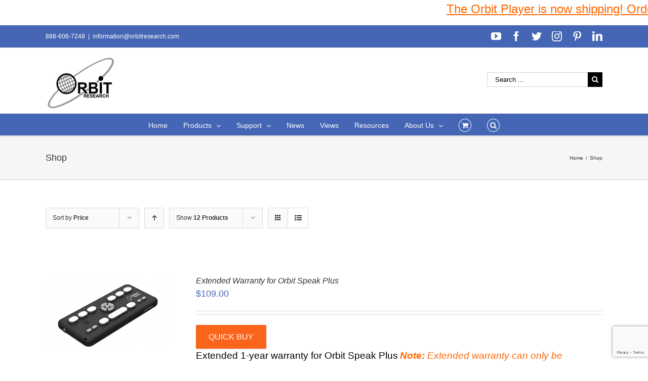

--- FILE ---
content_type: text/html; charset=utf-8
request_url: https://www.google.com/recaptcha/api2/anchor?ar=1&k=6LeyUPMgAAAAAOBv2pONvNqmaM9hykWxByevMxyZ&co=aHR0cHM6Ly93d3cub3JiaXRyZXNlYXJjaC5jb206NDQz&hl=en&v=7gg7H51Q-naNfhmCP3_R47ho&size=invisible&anchor-ms=20000&execute-ms=30000&cb=t2q7wffxmeae
body_size: 48177
content:
<!DOCTYPE HTML><html dir="ltr" lang="en"><head><meta http-equiv="Content-Type" content="text/html; charset=UTF-8">
<meta http-equiv="X-UA-Compatible" content="IE=edge">
<title>reCAPTCHA</title>
<style type="text/css">
/* cyrillic-ext */
@font-face {
  font-family: 'Roboto';
  font-style: normal;
  font-weight: 400;
  font-stretch: 100%;
  src: url(//fonts.gstatic.com/s/roboto/v48/KFO7CnqEu92Fr1ME7kSn66aGLdTylUAMa3GUBHMdazTgWw.woff2) format('woff2');
  unicode-range: U+0460-052F, U+1C80-1C8A, U+20B4, U+2DE0-2DFF, U+A640-A69F, U+FE2E-FE2F;
}
/* cyrillic */
@font-face {
  font-family: 'Roboto';
  font-style: normal;
  font-weight: 400;
  font-stretch: 100%;
  src: url(//fonts.gstatic.com/s/roboto/v48/KFO7CnqEu92Fr1ME7kSn66aGLdTylUAMa3iUBHMdazTgWw.woff2) format('woff2');
  unicode-range: U+0301, U+0400-045F, U+0490-0491, U+04B0-04B1, U+2116;
}
/* greek-ext */
@font-face {
  font-family: 'Roboto';
  font-style: normal;
  font-weight: 400;
  font-stretch: 100%;
  src: url(//fonts.gstatic.com/s/roboto/v48/KFO7CnqEu92Fr1ME7kSn66aGLdTylUAMa3CUBHMdazTgWw.woff2) format('woff2');
  unicode-range: U+1F00-1FFF;
}
/* greek */
@font-face {
  font-family: 'Roboto';
  font-style: normal;
  font-weight: 400;
  font-stretch: 100%;
  src: url(//fonts.gstatic.com/s/roboto/v48/KFO7CnqEu92Fr1ME7kSn66aGLdTylUAMa3-UBHMdazTgWw.woff2) format('woff2');
  unicode-range: U+0370-0377, U+037A-037F, U+0384-038A, U+038C, U+038E-03A1, U+03A3-03FF;
}
/* math */
@font-face {
  font-family: 'Roboto';
  font-style: normal;
  font-weight: 400;
  font-stretch: 100%;
  src: url(//fonts.gstatic.com/s/roboto/v48/KFO7CnqEu92Fr1ME7kSn66aGLdTylUAMawCUBHMdazTgWw.woff2) format('woff2');
  unicode-range: U+0302-0303, U+0305, U+0307-0308, U+0310, U+0312, U+0315, U+031A, U+0326-0327, U+032C, U+032F-0330, U+0332-0333, U+0338, U+033A, U+0346, U+034D, U+0391-03A1, U+03A3-03A9, U+03B1-03C9, U+03D1, U+03D5-03D6, U+03F0-03F1, U+03F4-03F5, U+2016-2017, U+2034-2038, U+203C, U+2040, U+2043, U+2047, U+2050, U+2057, U+205F, U+2070-2071, U+2074-208E, U+2090-209C, U+20D0-20DC, U+20E1, U+20E5-20EF, U+2100-2112, U+2114-2115, U+2117-2121, U+2123-214F, U+2190, U+2192, U+2194-21AE, U+21B0-21E5, U+21F1-21F2, U+21F4-2211, U+2213-2214, U+2216-22FF, U+2308-230B, U+2310, U+2319, U+231C-2321, U+2336-237A, U+237C, U+2395, U+239B-23B7, U+23D0, U+23DC-23E1, U+2474-2475, U+25AF, U+25B3, U+25B7, U+25BD, U+25C1, U+25CA, U+25CC, U+25FB, U+266D-266F, U+27C0-27FF, U+2900-2AFF, U+2B0E-2B11, U+2B30-2B4C, U+2BFE, U+3030, U+FF5B, U+FF5D, U+1D400-1D7FF, U+1EE00-1EEFF;
}
/* symbols */
@font-face {
  font-family: 'Roboto';
  font-style: normal;
  font-weight: 400;
  font-stretch: 100%;
  src: url(//fonts.gstatic.com/s/roboto/v48/KFO7CnqEu92Fr1ME7kSn66aGLdTylUAMaxKUBHMdazTgWw.woff2) format('woff2');
  unicode-range: U+0001-000C, U+000E-001F, U+007F-009F, U+20DD-20E0, U+20E2-20E4, U+2150-218F, U+2190, U+2192, U+2194-2199, U+21AF, U+21E6-21F0, U+21F3, U+2218-2219, U+2299, U+22C4-22C6, U+2300-243F, U+2440-244A, U+2460-24FF, U+25A0-27BF, U+2800-28FF, U+2921-2922, U+2981, U+29BF, U+29EB, U+2B00-2BFF, U+4DC0-4DFF, U+FFF9-FFFB, U+10140-1018E, U+10190-1019C, U+101A0, U+101D0-101FD, U+102E0-102FB, U+10E60-10E7E, U+1D2C0-1D2D3, U+1D2E0-1D37F, U+1F000-1F0FF, U+1F100-1F1AD, U+1F1E6-1F1FF, U+1F30D-1F30F, U+1F315, U+1F31C, U+1F31E, U+1F320-1F32C, U+1F336, U+1F378, U+1F37D, U+1F382, U+1F393-1F39F, U+1F3A7-1F3A8, U+1F3AC-1F3AF, U+1F3C2, U+1F3C4-1F3C6, U+1F3CA-1F3CE, U+1F3D4-1F3E0, U+1F3ED, U+1F3F1-1F3F3, U+1F3F5-1F3F7, U+1F408, U+1F415, U+1F41F, U+1F426, U+1F43F, U+1F441-1F442, U+1F444, U+1F446-1F449, U+1F44C-1F44E, U+1F453, U+1F46A, U+1F47D, U+1F4A3, U+1F4B0, U+1F4B3, U+1F4B9, U+1F4BB, U+1F4BF, U+1F4C8-1F4CB, U+1F4D6, U+1F4DA, U+1F4DF, U+1F4E3-1F4E6, U+1F4EA-1F4ED, U+1F4F7, U+1F4F9-1F4FB, U+1F4FD-1F4FE, U+1F503, U+1F507-1F50B, U+1F50D, U+1F512-1F513, U+1F53E-1F54A, U+1F54F-1F5FA, U+1F610, U+1F650-1F67F, U+1F687, U+1F68D, U+1F691, U+1F694, U+1F698, U+1F6AD, U+1F6B2, U+1F6B9-1F6BA, U+1F6BC, U+1F6C6-1F6CF, U+1F6D3-1F6D7, U+1F6E0-1F6EA, U+1F6F0-1F6F3, U+1F6F7-1F6FC, U+1F700-1F7FF, U+1F800-1F80B, U+1F810-1F847, U+1F850-1F859, U+1F860-1F887, U+1F890-1F8AD, U+1F8B0-1F8BB, U+1F8C0-1F8C1, U+1F900-1F90B, U+1F93B, U+1F946, U+1F984, U+1F996, U+1F9E9, U+1FA00-1FA6F, U+1FA70-1FA7C, U+1FA80-1FA89, U+1FA8F-1FAC6, U+1FACE-1FADC, U+1FADF-1FAE9, U+1FAF0-1FAF8, U+1FB00-1FBFF;
}
/* vietnamese */
@font-face {
  font-family: 'Roboto';
  font-style: normal;
  font-weight: 400;
  font-stretch: 100%;
  src: url(//fonts.gstatic.com/s/roboto/v48/KFO7CnqEu92Fr1ME7kSn66aGLdTylUAMa3OUBHMdazTgWw.woff2) format('woff2');
  unicode-range: U+0102-0103, U+0110-0111, U+0128-0129, U+0168-0169, U+01A0-01A1, U+01AF-01B0, U+0300-0301, U+0303-0304, U+0308-0309, U+0323, U+0329, U+1EA0-1EF9, U+20AB;
}
/* latin-ext */
@font-face {
  font-family: 'Roboto';
  font-style: normal;
  font-weight: 400;
  font-stretch: 100%;
  src: url(//fonts.gstatic.com/s/roboto/v48/KFO7CnqEu92Fr1ME7kSn66aGLdTylUAMa3KUBHMdazTgWw.woff2) format('woff2');
  unicode-range: U+0100-02BA, U+02BD-02C5, U+02C7-02CC, U+02CE-02D7, U+02DD-02FF, U+0304, U+0308, U+0329, U+1D00-1DBF, U+1E00-1E9F, U+1EF2-1EFF, U+2020, U+20A0-20AB, U+20AD-20C0, U+2113, U+2C60-2C7F, U+A720-A7FF;
}
/* latin */
@font-face {
  font-family: 'Roboto';
  font-style: normal;
  font-weight: 400;
  font-stretch: 100%;
  src: url(//fonts.gstatic.com/s/roboto/v48/KFO7CnqEu92Fr1ME7kSn66aGLdTylUAMa3yUBHMdazQ.woff2) format('woff2');
  unicode-range: U+0000-00FF, U+0131, U+0152-0153, U+02BB-02BC, U+02C6, U+02DA, U+02DC, U+0304, U+0308, U+0329, U+2000-206F, U+20AC, U+2122, U+2191, U+2193, U+2212, U+2215, U+FEFF, U+FFFD;
}
/* cyrillic-ext */
@font-face {
  font-family: 'Roboto';
  font-style: normal;
  font-weight: 500;
  font-stretch: 100%;
  src: url(//fonts.gstatic.com/s/roboto/v48/KFO7CnqEu92Fr1ME7kSn66aGLdTylUAMa3GUBHMdazTgWw.woff2) format('woff2');
  unicode-range: U+0460-052F, U+1C80-1C8A, U+20B4, U+2DE0-2DFF, U+A640-A69F, U+FE2E-FE2F;
}
/* cyrillic */
@font-face {
  font-family: 'Roboto';
  font-style: normal;
  font-weight: 500;
  font-stretch: 100%;
  src: url(//fonts.gstatic.com/s/roboto/v48/KFO7CnqEu92Fr1ME7kSn66aGLdTylUAMa3iUBHMdazTgWw.woff2) format('woff2');
  unicode-range: U+0301, U+0400-045F, U+0490-0491, U+04B0-04B1, U+2116;
}
/* greek-ext */
@font-face {
  font-family: 'Roboto';
  font-style: normal;
  font-weight: 500;
  font-stretch: 100%;
  src: url(//fonts.gstatic.com/s/roboto/v48/KFO7CnqEu92Fr1ME7kSn66aGLdTylUAMa3CUBHMdazTgWw.woff2) format('woff2');
  unicode-range: U+1F00-1FFF;
}
/* greek */
@font-face {
  font-family: 'Roboto';
  font-style: normal;
  font-weight: 500;
  font-stretch: 100%;
  src: url(//fonts.gstatic.com/s/roboto/v48/KFO7CnqEu92Fr1ME7kSn66aGLdTylUAMa3-UBHMdazTgWw.woff2) format('woff2');
  unicode-range: U+0370-0377, U+037A-037F, U+0384-038A, U+038C, U+038E-03A1, U+03A3-03FF;
}
/* math */
@font-face {
  font-family: 'Roboto';
  font-style: normal;
  font-weight: 500;
  font-stretch: 100%;
  src: url(//fonts.gstatic.com/s/roboto/v48/KFO7CnqEu92Fr1ME7kSn66aGLdTylUAMawCUBHMdazTgWw.woff2) format('woff2');
  unicode-range: U+0302-0303, U+0305, U+0307-0308, U+0310, U+0312, U+0315, U+031A, U+0326-0327, U+032C, U+032F-0330, U+0332-0333, U+0338, U+033A, U+0346, U+034D, U+0391-03A1, U+03A3-03A9, U+03B1-03C9, U+03D1, U+03D5-03D6, U+03F0-03F1, U+03F4-03F5, U+2016-2017, U+2034-2038, U+203C, U+2040, U+2043, U+2047, U+2050, U+2057, U+205F, U+2070-2071, U+2074-208E, U+2090-209C, U+20D0-20DC, U+20E1, U+20E5-20EF, U+2100-2112, U+2114-2115, U+2117-2121, U+2123-214F, U+2190, U+2192, U+2194-21AE, U+21B0-21E5, U+21F1-21F2, U+21F4-2211, U+2213-2214, U+2216-22FF, U+2308-230B, U+2310, U+2319, U+231C-2321, U+2336-237A, U+237C, U+2395, U+239B-23B7, U+23D0, U+23DC-23E1, U+2474-2475, U+25AF, U+25B3, U+25B7, U+25BD, U+25C1, U+25CA, U+25CC, U+25FB, U+266D-266F, U+27C0-27FF, U+2900-2AFF, U+2B0E-2B11, U+2B30-2B4C, U+2BFE, U+3030, U+FF5B, U+FF5D, U+1D400-1D7FF, U+1EE00-1EEFF;
}
/* symbols */
@font-face {
  font-family: 'Roboto';
  font-style: normal;
  font-weight: 500;
  font-stretch: 100%;
  src: url(//fonts.gstatic.com/s/roboto/v48/KFO7CnqEu92Fr1ME7kSn66aGLdTylUAMaxKUBHMdazTgWw.woff2) format('woff2');
  unicode-range: U+0001-000C, U+000E-001F, U+007F-009F, U+20DD-20E0, U+20E2-20E4, U+2150-218F, U+2190, U+2192, U+2194-2199, U+21AF, U+21E6-21F0, U+21F3, U+2218-2219, U+2299, U+22C4-22C6, U+2300-243F, U+2440-244A, U+2460-24FF, U+25A0-27BF, U+2800-28FF, U+2921-2922, U+2981, U+29BF, U+29EB, U+2B00-2BFF, U+4DC0-4DFF, U+FFF9-FFFB, U+10140-1018E, U+10190-1019C, U+101A0, U+101D0-101FD, U+102E0-102FB, U+10E60-10E7E, U+1D2C0-1D2D3, U+1D2E0-1D37F, U+1F000-1F0FF, U+1F100-1F1AD, U+1F1E6-1F1FF, U+1F30D-1F30F, U+1F315, U+1F31C, U+1F31E, U+1F320-1F32C, U+1F336, U+1F378, U+1F37D, U+1F382, U+1F393-1F39F, U+1F3A7-1F3A8, U+1F3AC-1F3AF, U+1F3C2, U+1F3C4-1F3C6, U+1F3CA-1F3CE, U+1F3D4-1F3E0, U+1F3ED, U+1F3F1-1F3F3, U+1F3F5-1F3F7, U+1F408, U+1F415, U+1F41F, U+1F426, U+1F43F, U+1F441-1F442, U+1F444, U+1F446-1F449, U+1F44C-1F44E, U+1F453, U+1F46A, U+1F47D, U+1F4A3, U+1F4B0, U+1F4B3, U+1F4B9, U+1F4BB, U+1F4BF, U+1F4C8-1F4CB, U+1F4D6, U+1F4DA, U+1F4DF, U+1F4E3-1F4E6, U+1F4EA-1F4ED, U+1F4F7, U+1F4F9-1F4FB, U+1F4FD-1F4FE, U+1F503, U+1F507-1F50B, U+1F50D, U+1F512-1F513, U+1F53E-1F54A, U+1F54F-1F5FA, U+1F610, U+1F650-1F67F, U+1F687, U+1F68D, U+1F691, U+1F694, U+1F698, U+1F6AD, U+1F6B2, U+1F6B9-1F6BA, U+1F6BC, U+1F6C6-1F6CF, U+1F6D3-1F6D7, U+1F6E0-1F6EA, U+1F6F0-1F6F3, U+1F6F7-1F6FC, U+1F700-1F7FF, U+1F800-1F80B, U+1F810-1F847, U+1F850-1F859, U+1F860-1F887, U+1F890-1F8AD, U+1F8B0-1F8BB, U+1F8C0-1F8C1, U+1F900-1F90B, U+1F93B, U+1F946, U+1F984, U+1F996, U+1F9E9, U+1FA00-1FA6F, U+1FA70-1FA7C, U+1FA80-1FA89, U+1FA8F-1FAC6, U+1FACE-1FADC, U+1FADF-1FAE9, U+1FAF0-1FAF8, U+1FB00-1FBFF;
}
/* vietnamese */
@font-face {
  font-family: 'Roboto';
  font-style: normal;
  font-weight: 500;
  font-stretch: 100%;
  src: url(//fonts.gstatic.com/s/roboto/v48/KFO7CnqEu92Fr1ME7kSn66aGLdTylUAMa3OUBHMdazTgWw.woff2) format('woff2');
  unicode-range: U+0102-0103, U+0110-0111, U+0128-0129, U+0168-0169, U+01A0-01A1, U+01AF-01B0, U+0300-0301, U+0303-0304, U+0308-0309, U+0323, U+0329, U+1EA0-1EF9, U+20AB;
}
/* latin-ext */
@font-face {
  font-family: 'Roboto';
  font-style: normal;
  font-weight: 500;
  font-stretch: 100%;
  src: url(//fonts.gstatic.com/s/roboto/v48/KFO7CnqEu92Fr1ME7kSn66aGLdTylUAMa3KUBHMdazTgWw.woff2) format('woff2');
  unicode-range: U+0100-02BA, U+02BD-02C5, U+02C7-02CC, U+02CE-02D7, U+02DD-02FF, U+0304, U+0308, U+0329, U+1D00-1DBF, U+1E00-1E9F, U+1EF2-1EFF, U+2020, U+20A0-20AB, U+20AD-20C0, U+2113, U+2C60-2C7F, U+A720-A7FF;
}
/* latin */
@font-face {
  font-family: 'Roboto';
  font-style: normal;
  font-weight: 500;
  font-stretch: 100%;
  src: url(//fonts.gstatic.com/s/roboto/v48/KFO7CnqEu92Fr1ME7kSn66aGLdTylUAMa3yUBHMdazQ.woff2) format('woff2');
  unicode-range: U+0000-00FF, U+0131, U+0152-0153, U+02BB-02BC, U+02C6, U+02DA, U+02DC, U+0304, U+0308, U+0329, U+2000-206F, U+20AC, U+2122, U+2191, U+2193, U+2212, U+2215, U+FEFF, U+FFFD;
}
/* cyrillic-ext */
@font-face {
  font-family: 'Roboto';
  font-style: normal;
  font-weight: 900;
  font-stretch: 100%;
  src: url(//fonts.gstatic.com/s/roboto/v48/KFO7CnqEu92Fr1ME7kSn66aGLdTylUAMa3GUBHMdazTgWw.woff2) format('woff2');
  unicode-range: U+0460-052F, U+1C80-1C8A, U+20B4, U+2DE0-2DFF, U+A640-A69F, U+FE2E-FE2F;
}
/* cyrillic */
@font-face {
  font-family: 'Roboto';
  font-style: normal;
  font-weight: 900;
  font-stretch: 100%;
  src: url(//fonts.gstatic.com/s/roboto/v48/KFO7CnqEu92Fr1ME7kSn66aGLdTylUAMa3iUBHMdazTgWw.woff2) format('woff2');
  unicode-range: U+0301, U+0400-045F, U+0490-0491, U+04B0-04B1, U+2116;
}
/* greek-ext */
@font-face {
  font-family: 'Roboto';
  font-style: normal;
  font-weight: 900;
  font-stretch: 100%;
  src: url(//fonts.gstatic.com/s/roboto/v48/KFO7CnqEu92Fr1ME7kSn66aGLdTylUAMa3CUBHMdazTgWw.woff2) format('woff2');
  unicode-range: U+1F00-1FFF;
}
/* greek */
@font-face {
  font-family: 'Roboto';
  font-style: normal;
  font-weight: 900;
  font-stretch: 100%;
  src: url(//fonts.gstatic.com/s/roboto/v48/KFO7CnqEu92Fr1ME7kSn66aGLdTylUAMa3-UBHMdazTgWw.woff2) format('woff2');
  unicode-range: U+0370-0377, U+037A-037F, U+0384-038A, U+038C, U+038E-03A1, U+03A3-03FF;
}
/* math */
@font-face {
  font-family: 'Roboto';
  font-style: normal;
  font-weight: 900;
  font-stretch: 100%;
  src: url(//fonts.gstatic.com/s/roboto/v48/KFO7CnqEu92Fr1ME7kSn66aGLdTylUAMawCUBHMdazTgWw.woff2) format('woff2');
  unicode-range: U+0302-0303, U+0305, U+0307-0308, U+0310, U+0312, U+0315, U+031A, U+0326-0327, U+032C, U+032F-0330, U+0332-0333, U+0338, U+033A, U+0346, U+034D, U+0391-03A1, U+03A3-03A9, U+03B1-03C9, U+03D1, U+03D5-03D6, U+03F0-03F1, U+03F4-03F5, U+2016-2017, U+2034-2038, U+203C, U+2040, U+2043, U+2047, U+2050, U+2057, U+205F, U+2070-2071, U+2074-208E, U+2090-209C, U+20D0-20DC, U+20E1, U+20E5-20EF, U+2100-2112, U+2114-2115, U+2117-2121, U+2123-214F, U+2190, U+2192, U+2194-21AE, U+21B0-21E5, U+21F1-21F2, U+21F4-2211, U+2213-2214, U+2216-22FF, U+2308-230B, U+2310, U+2319, U+231C-2321, U+2336-237A, U+237C, U+2395, U+239B-23B7, U+23D0, U+23DC-23E1, U+2474-2475, U+25AF, U+25B3, U+25B7, U+25BD, U+25C1, U+25CA, U+25CC, U+25FB, U+266D-266F, U+27C0-27FF, U+2900-2AFF, U+2B0E-2B11, U+2B30-2B4C, U+2BFE, U+3030, U+FF5B, U+FF5D, U+1D400-1D7FF, U+1EE00-1EEFF;
}
/* symbols */
@font-face {
  font-family: 'Roboto';
  font-style: normal;
  font-weight: 900;
  font-stretch: 100%;
  src: url(//fonts.gstatic.com/s/roboto/v48/KFO7CnqEu92Fr1ME7kSn66aGLdTylUAMaxKUBHMdazTgWw.woff2) format('woff2');
  unicode-range: U+0001-000C, U+000E-001F, U+007F-009F, U+20DD-20E0, U+20E2-20E4, U+2150-218F, U+2190, U+2192, U+2194-2199, U+21AF, U+21E6-21F0, U+21F3, U+2218-2219, U+2299, U+22C4-22C6, U+2300-243F, U+2440-244A, U+2460-24FF, U+25A0-27BF, U+2800-28FF, U+2921-2922, U+2981, U+29BF, U+29EB, U+2B00-2BFF, U+4DC0-4DFF, U+FFF9-FFFB, U+10140-1018E, U+10190-1019C, U+101A0, U+101D0-101FD, U+102E0-102FB, U+10E60-10E7E, U+1D2C0-1D2D3, U+1D2E0-1D37F, U+1F000-1F0FF, U+1F100-1F1AD, U+1F1E6-1F1FF, U+1F30D-1F30F, U+1F315, U+1F31C, U+1F31E, U+1F320-1F32C, U+1F336, U+1F378, U+1F37D, U+1F382, U+1F393-1F39F, U+1F3A7-1F3A8, U+1F3AC-1F3AF, U+1F3C2, U+1F3C4-1F3C6, U+1F3CA-1F3CE, U+1F3D4-1F3E0, U+1F3ED, U+1F3F1-1F3F3, U+1F3F5-1F3F7, U+1F408, U+1F415, U+1F41F, U+1F426, U+1F43F, U+1F441-1F442, U+1F444, U+1F446-1F449, U+1F44C-1F44E, U+1F453, U+1F46A, U+1F47D, U+1F4A3, U+1F4B0, U+1F4B3, U+1F4B9, U+1F4BB, U+1F4BF, U+1F4C8-1F4CB, U+1F4D6, U+1F4DA, U+1F4DF, U+1F4E3-1F4E6, U+1F4EA-1F4ED, U+1F4F7, U+1F4F9-1F4FB, U+1F4FD-1F4FE, U+1F503, U+1F507-1F50B, U+1F50D, U+1F512-1F513, U+1F53E-1F54A, U+1F54F-1F5FA, U+1F610, U+1F650-1F67F, U+1F687, U+1F68D, U+1F691, U+1F694, U+1F698, U+1F6AD, U+1F6B2, U+1F6B9-1F6BA, U+1F6BC, U+1F6C6-1F6CF, U+1F6D3-1F6D7, U+1F6E0-1F6EA, U+1F6F0-1F6F3, U+1F6F7-1F6FC, U+1F700-1F7FF, U+1F800-1F80B, U+1F810-1F847, U+1F850-1F859, U+1F860-1F887, U+1F890-1F8AD, U+1F8B0-1F8BB, U+1F8C0-1F8C1, U+1F900-1F90B, U+1F93B, U+1F946, U+1F984, U+1F996, U+1F9E9, U+1FA00-1FA6F, U+1FA70-1FA7C, U+1FA80-1FA89, U+1FA8F-1FAC6, U+1FACE-1FADC, U+1FADF-1FAE9, U+1FAF0-1FAF8, U+1FB00-1FBFF;
}
/* vietnamese */
@font-face {
  font-family: 'Roboto';
  font-style: normal;
  font-weight: 900;
  font-stretch: 100%;
  src: url(//fonts.gstatic.com/s/roboto/v48/KFO7CnqEu92Fr1ME7kSn66aGLdTylUAMa3OUBHMdazTgWw.woff2) format('woff2');
  unicode-range: U+0102-0103, U+0110-0111, U+0128-0129, U+0168-0169, U+01A0-01A1, U+01AF-01B0, U+0300-0301, U+0303-0304, U+0308-0309, U+0323, U+0329, U+1EA0-1EF9, U+20AB;
}
/* latin-ext */
@font-face {
  font-family: 'Roboto';
  font-style: normal;
  font-weight: 900;
  font-stretch: 100%;
  src: url(//fonts.gstatic.com/s/roboto/v48/KFO7CnqEu92Fr1ME7kSn66aGLdTylUAMa3KUBHMdazTgWw.woff2) format('woff2');
  unicode-range: U+0100-02BA, U+02BD-02C5, U+02C7-02CC, U+02CE-02D7, U+02DD-02FF, U+0304, U+0308, U+0329, U+1D00-1DBF, U+1E00-1E9F, U+1EF2-1EFF, U+2020, U+20A0-20AB, U+20AD-20C0, U+2113, U+2C60-2C7F, U+A720-A7FF;
}
/* latin */
@font-face {
  font-family: 'Roboto';
  font-style: normal;
  font-weight: 900;
  font-stretch: 100%;
  src: url(//fonts.gstatic.com/s/roboto/v48/KFO7CnqEu92Fr1ME7kSn66aGLdTylUAMa3yUBHMdazQ.woff2) format('woff2');
  unicode-range: U+0000-00FF, U+0131, U+0152-0153, U+02BB-02BC, U+02C6, U+02DA, U+02DC, U+0304, U+0308, U+0329, U+2000-206F, U+20AC, U+2122, U+2191, U+2193, U+2212, U+2215, U+FEFF, U+FFFD;
}

</style>
<link rel="stylesheet" type="text/css" href="https://www.gstatic.com/recaptcha/releases/7gg7H51Q-naNfhmCP3_R47ho/styles__ltr.css">
<script nonce="o0_PDO0U8kxXxeFgAtdskA" type="text/javascript">window['__recaptcha_api'] = 'https://www.google.com/recaptcha/api2/';</script>
<script type="text/javascript" src="https://www.gstatic.com/recaptcha/releases/7gg7H51Q-naNfhmCP3_R47ho/recaptcha__en.js" nonce="o0_PDO0U8kxXxeFgAtdskA">
      
    </script></head>
<body><div id="rc-anchor-alert" class="rc-anchor-alert"></div>
<input type="hidden" id="recaptcha-token" value="[base64]">
<script type="text/javascript" nonce="o0_PDO0U8kxXxeFgAtdskA">
      recaptcha.anchor.Main.init("[\x22ainput\x22,[\x22bgdata\x22,\x22\x22,\[base64]/[base64]/[base64]/[base64]/cjw8ejpyPj4+eil9Y2F0Y2gobCl7dGhyb3cgbDt9fSxIPWZ1bmN0aW9uKHcsdCx6KXtpZih3PT0xOTR8fHc9PTIwOCl0LnZbd10/dC52W3ddLmNvbmNhdCh6KTp0LnZbd109b2Yoeix0KTtlbHNle2lmKHQuYkImJnchPTMxNylyZXR1cm47dz09NjZ8fHc9PTEyMnx8dz09NDcwfHx3PT00NHx8dz09NDE2fHx3PT0zOTd8fHc9PTQyMXx8dz09Njh8fHc9PTcwfHx3PT0xODQ/[base64]/[base64]/[base64]/bmV3IGRbVl0oSlswXSk6cD09Mj9uZXcgZFtWXShKWzBdLEpbMV0pOnA9PTM/bmV3IGRbVl0oSlswXSxKWzFdLEpbMl0pOnA9PTQ/[base64]/[base64]/[base64]/[base64]\x22,\[base64]\\u003d\\u003d\x22,\x22w4zCisOgbMOlHQPDr3dGwo/CssKAY2RWw7LConYHw7XCqEbDp8KswoAJKcKwwqBYT8OmPAnDoxVewoVAw7Q/wrHCghHDuMKtKHfDvyrDiT3DiDfCjGRawqI1e0bCv2zCllQRJsKuw4PDqMKPMQPDukRaw4DDicOpwpxmLXzDjsK6WsKAH8OWwrNrIyrCqcKjVCTDusKlD39fQsOWw4vCmhvCn8Knw43ClBjCpAQOw6bDssKKQsKWw6zCusKuw7zCu1vDgz0/IcOSNGfCkG7DsG0ZCMKqBC8Nw7lwCjtwH8OFwoXCh8K6YcK6w57Dh0QUwpkIwrzChh/Do8OawopnwpnDuxzDrwjDiEl/asO+L2HCqhDDnwvCocOqw6gQw5jCgcOGEwnDsDV4w7xcW8K4OVbDqw82W2TDmsKAQ1xgwo12w5tEwrkRwoVZUMK2BMO8w7oDwoQaC8KxfMOTwo0Lw7HDiURBwoxbwoPDh8K0w4HCqg9rw6rCt8O9LcKvw4/CucOZw5gAVDkQEsOLQsOuKBMDwqkIE8OkwqTDsQ86NBPCh8Kowol7KsK0RV3DtcKaMmxqwrxOw4bDkETCq1dQBh/Cs8K+JcKOwpsYZAFuBQ4RccK0w6ldOMOFPcK6byJKw4PDlcKbwqYKCnrCvjLCi8K1OB1/XsK+JwvCn3XClmdoQQc3w67Cp8KCwr3Cg3PDscO7wpImG8KFw73CmnvCmsKPYcKIw4EGFsKRwovDo17DnDbCisK8wpLCkQXDosKXU8O4w6fCg38oFsK4wpt/YsOlZC9kcMKMw6olwpxUw73Dm0EEwobDkn5/d3coFsKxDiMkCFTDhWZMXyhCJCc1ZCXDlT/DoRHCjDrCjsKgOxLDoj3Do0B7w5HDkSI2woc/w7vDqmnDo2JfSkPCnUQQwoTDiWTDpcOWeVrDvWRKwrZiOUzCtMKuw75ww5vCvAYUPhsZwr8zT8OdO23CqsOmw5snaMKQPMK5w4sOwpJ8wrlOw5LClsKdXh/[base64]/DlwXDsMOCwojDj8ONw6LDrhfDiR8Aw5nCpQbDh2Ijw7TCnMKnacKJw5LDqMOCw58ewrpyw4/Cm00aw5dSw65BZcKBwoXDu8O8OMK/wqrCkxnChcKJwovCiMKWXmrCo8OJw5cEw5Zlw4s5w5Yjw5HCtnzCscK/w6/[base64]/CvnvDhldLw7rDqzYeJGJMLXxeb8KKwrMMw5swZcOIwocEwrpsZCvCp8Kgw79pw78lC8Ozw5zDhWE5wo/DjkvDtj19EUUOw409bMKIBMKWw7Ujw5c1NsOuw57Ch0vCuB/[base64]/SMOlMhYGwrcmVsKBXBjClTMDTsORJ8KsCMKUYMOww7LDlcOrw7HDisKGLMOXb8Ogwp3CrFYewrzDhyrDqcKkEE3DnW1YMMO+ZcKbwqzCrwhRf8K2AMKGwpFxZ8KmUDssRgLCjgYKwoPCvcKhw7U9wrUeO3puCCPCgX/Dn8Kkw7kAdW4ZwpTDmRXCq3hgci0vK8Ozwp9oBQwwIMOuw7PDiMOBZsO7w7RqIRglF8OQw6sjRsKxw7DDlsOBB8OrNnR/wq/DqGrDhsO9BznCosOfdWgvw6XDpEbDrVzDtEE8wrVWwq0Kw4dkwrzCiSTCsgHDniZnw5cGw6Ayw6vDiMK9wr7CvcOVOm/[base64]/DssKlEMODPUvCosO/[base64]/CocOLw7bDpC7DlMOsKcOtOsKUw5UMc0crw7pzwp5sUDTDkEHCjnfDvizCqCDCjMKeBsOlw60Iwr7DkWzDi8KRw7dRwqvDpcO0LH1UAsOlNMKdwr8lwooJwpwSJkXDgzPDvcOgfTrChcOQYElIw5wpSsK6w6Alw75TY0Y0w7DDnDfDnQXCoMOoNsOvXn/Dnjw/[base64]/[base64]/wpJAUMK7wrPCtcOmw6QZw71cw6Aawo10wrhuGMOwGsKtIMORUMK/w4I1CMOQV8OUwr/CkS/CksOMLUbCocOxwodCwoV6AHRTUQrDp2RKwpvCoMOPeAI1wqLCthbDmi45WcKSfmF3bToZLsO0ekh8JcObMsOFd0LDm8Owan/[base64]/CpsKmwq8+CMKAw7N6NBXCjQdQEV3DhC1LTsKqGMOmGC4uw5hDwo3DscOeRsOvw7/Dk8OTesOZcMOqe8KewrbDlEvDpRYeGg4NwpDCr8KTFsK6w47Cq8KkOF4zYHFpAsOqY1bDtMOwCyTCt2onRsKowqfDoMOWw7xSZcK9HsKdwpcYw4s9ZArCncOmw4jDnMKtcT4Ywq4pw4XCgsK7bMK/GMO4bsKBYMKLBlA1wpM2dXhoCBXCnlpjwo/DoSdYw7x0ThJnMMKeB8KPwrogCcKuOgQ8wq0tTsOlw5oya8Olw45Hw7gpBQXDjMOew7xdH8K1w61XbcKPXH/Cs0bCpGHCuA/ChQvCvzR4fMORWMOKw68BAzg/MsK6wpvDsxg4QcKVw4tLGMOzHcKBwp4hwpMtwqsKw6XDh1XCjcORTcKgMMOsNA/DsMKhwrpgDkbDm294w6NVw5fDsFc0w6I1axZcS2HCuipFFcKHd8Klw7BZEMOAw4XDjsKbwqYLI1XCoMKew4/[base64]/Cs8OKw4XDpFjDpm9gZ8K4EsKpasOWw4LDgcKRJz9awoLCqsOaflkNNsKmATTCv0gJwpxAcWtoUsOnSx7DlV/DjMK1LcOTaVXCqHIYQcKKUMK2w6vCoV5uX8OMwqXCl8K4w6XDsj5BwrhUK8OKw5w7X37CuTFKAHBjw6oNw445OsOPEhd/[base64]/CuV/ChDtuJsOfCsKvw4nCpcKhw6nDh8O1dsK4w6/[base64]/wozCviEbY8KJwrhsZwbDr8KSCR/CmsOQHwZUUSrDrXnChFBmw5gAdcKhf8Okw6XCscKOO0rDnMOpw53DhcKgw7d1w7gfTsOEwo/DnsK/wp7DgVbCl8KuIB5bUmnDgMOJw6Y9CxwzwrvDpm9mWsKiw487WcO6Rk3DogHCjUrDjBMdCTDDucO3wpBWIcOSSynCh8KWTWpcwrLDssKGwqPDpE7Dg3h8w4cqecKXfsOQURsrwoHCsSnDhMOCbEzDg2tRwoXDvcKuwpRMKMK/bETCqsKcf0LCiDFkV8OoDMK3wqzDt8KXR8Oba8KWC3JywpTCrMK4wqXCr8KeLy7Dj8Oow7JNesKdw6jDucOxw6oJGlbCv8K6IVM3VzHCgcOKw77CicOvYgwXK8O7NcOtwrU5wq8nQH7DtsO1wpMywrXCkk/[base64]/DkMKdwpvDrh/CucKTwoBwAj3Dpg4rwq1FPsOfw60Mw6hXP1PDicOHIsOcwqMJTTcRw7PCt8OJAFHCm8OKw6XDn3zDusK0DGMsw65tw5tHMcOCwo5ZF3rCi0Ejw5IFc8KgfU3CsyXCoQbCj1ldNMK+MMKGUMOoJMOqYMOfw5ZSIHR0CBHCpMOqOQXDvsKaw5/DmxLCjcK7w6p+Q1/CtkzCpF1Uwo4qPsKobcOzw7tGSEw5YsKWwrpyAMKoaQHDo2PDvAcALDA9UsKxwqdyV8KOwroNwpNBw7rDrHF5woVddhbDl8OjUsOuGkTDkT5PQmLDrHDCu8OUUsOXEh0BUXnDmcO2wovDow/Cmzp1wobCgznCjMK/w4PDmcO/EMO4w6jDqcKETCASHcKVw4TDtFNSwqjDkmXDhsOiM2DDjQ5GCG0lwpnDqH7CpsKCwrXDmU5wwr8nw7pRwosbb2fDoC/Dh8K0w6/Di8K0BMKKTH1qQi3DncODDyTCvE4Fwr/Chkhgw64HGFw+fihrwr/Cu8KBEAU9wpHCqXNZwo4ewp7CjMKAfCHDjMKswrPCrXPDtTFBw4vCjsKzAMKEw5PCtcO/w5RAwrYALMOLJcObPsKbwoHCpsOww7TDi2DDuDvDkMOuE8Kfw7jCnsOYS8OIwqN4WyzCpQTCmFt8wp/[base64]/ck0Xw7Aqw493KlDDuzvCk8KLw5fCl2LCmcKPM8OSIEI1EsKJJMOHwpjCtl7CncKLZcKzFT3DgMKwwqXDq8KfND/CtMOsQ8KVwp5iwqbDuMO+woPCu8OWUWnCsUHClMKAw4o3wr7Dr8KXBjouHlNVw6rChhd/dB3CvFU0wqXDv8KnwqhEA8ODwpxQwpBzw4cAaQnCkMO1wq90bsKAwrAvQsODwophwovCqR9eJMKYwoXClMOUw4J+wpXDuUjDtiNdARQIA03CvcKdw6Z7cHtGw6rDnsKQw4bCsEXCpMOvVmoAwrDDuEc/R8Ovwr/DkMOtTcOUP8OJwq3Dv1x/[base64]/wqHColvDhsKETGrCiFhzfsOtEmHDoDs/A2N2ZcKvwrzCgsOswoBnaELDgcO1XRAXw6gOIAfDslbCisOMSMK7ZcKyZ8Kkw4rDiBLDqwjCl8K2w4l/wpJCAsK1woHCuCHCmhHCpk7DqFPDhgjCulnDhgk3Xn/DjXwBdzJ3N8KjSg7DnMObwpPCssKEwpJkw4Qzw5bDh0/[base64]/[base64]/w6XDmcKbHgHCiCYjf8OsJsO3w7fDiBIlw6tQw4fCqzlcCsOYwqHCvMOUw5XDjsKHwrVhEMKawqk4wqnDojR2V0MMFsKmwovDpMOUwqfCssOWHV0rUXRDJ8KzwpVVw6h2wrrDnMKMw4TCjWF6w58vwrrDhsOZw4fCpMOEOTUZwqgPRUFlw6nDrCFrwoIKw5/[base64]/DhwDCmMKpACtrOkbCg8O6YcK/OCjCvTXDosOBw4ITwoPCgyLDv2Zfw4TDjEXCsBHDrsOQSsK7wq7DgVc8Nl/[base64]/wqbCvsKde8OfQ8KhwodAIErCpjxwJMKzYMO8HsK/wpYFK3TDg8K8Q8KowofDssOawosdEw57wpjCi8KBP8KywoAheEDDnwPCm8OQa8OxAkQnw6fDp8KYwr8/RcOXwpdMKMK1w45NIMKFw4xHU8KHXAoww7dqw67CgMKqwqDCqsKpW8O3wrfCgnd1w4PClXjCl8KtZMK9BcOawpUXKsKSH8KWw5EdSMKqw5DCs8K/SWoQw7FYJcKTwotbw7Vfwq3DnTTCkWzCq8KzwoLCg8KTw4vCm3/[base64]/[base64]/DkkLCgi7DhUxQCcKLXQsUw7PDlsKgw5BCwrhSD8KjXDvDuzzCssKFw7Vha3LDjcKRw6llRMOnwqXDkMKkRsO3woPCvCIXwpTClmVbIMKpwrXDncOvYsOIPMOIwpUzc8Kmw48DVcOjwrnCljjCnsKZMHnCvsK3WMOlDsOBwpTDksO4bT7Dh8O2wpjCpcOyacK/wqXDj8Opw7tSwpASIxQ+w4VqRH0VW2XDonTDmMKyP8OZZMOEw7sUG8OtKsKfwpkQwrPCrcKQw4/DgzTDtsOeD8KiQyFoakLDpMOgQcKXw6vDn8K3w5Vtw6DDuU0jLGHDhiMQeQcFfFJCw7spG8KmwrU3JF/Chi3DlMOTwphzwpdEA8KjA2fDlg8LUMK+YT5Yw4jCi8OPasKYe3ZUw6lcG2zCl8OhSS7DvRxvwpzCp8KPw6oLw4HDpMKxVMOdcgbCujbCgsORwqjCqkYgw5/[base64]/A8OEw6zCo8O7WQ47w6tYfRMQw547OsKsw4Ilwotowpo3CcKNJMK1wrhAXiYVEXfCrRx9LHXCqsOEA8KhY8O1IsK0PkMtw6gmcCfDonLCqsOOwqvDlMOgwrJQNmvDjMKjM07DvFVjO38NMMK2H8KOeMK6w7XCqiTDssKDw5/[base64]/ChMOoHMOrwr/CnlUgRxtqQCfDgcKNw67Dp8K9wrdnbsOvMlxJwp/CkVJcwp/[base64]/wobCksKhKcO6PDEDEcKSFDTDh8O0w78hXRAvUSjCgMOvwprDrnd4wqtbw7ApPRLDi8Ojw4PCpMKawotcKsKow7TDmV3DlcKGNRY1wrHDiG8/GcOXw7Q5wqQ+ccKrVRsOaUx4w4RBwobCoyApw4HCk8OPHkrCm8KrwoTDsMKBw53CgcKUw5ZfwqMGwqTDllxAw7PDoFktw7/[base64]/PsO8wr4MMMO+w61cwoHDssOycmgDTMKFw5V/[base64]/WTdpFgFEwqI/[base64]/[base64]/wozDpcO1Z8K/w4g8EzNDSMKWw73DmsOawrtlw6cvw5PDssKHGMO+woYsSsKiwr4jw7zCpcOAw70eAcOeAcKld8OCw6ZXwqluw7sHwrfCkgFNw4HCmcKvw4lYAcKyJgHCg8KyXXzClF7Cl8K+wq7DoANyw67Cl8OdEcOSSsOmw5E3GkIkw7HDjMO3w4VKd1rCkcKvwp/Cijs3w77DkMKgXgnDt8OxMRjCj8OUKhjCu3gNwpjCjXnDpUV5wrxjSMK0dmFHwpPDmcKUwpXDvcOJwrbDu3sROsKCw4HDqsKtLW9Sw6DDhFhIw5nChUNXw4fDuMOaE0rDum/CisOLEER/[base64]/[base64]/DsVxPwo7Dtk1jd8KPwpDClMK1wqJfwoZMw5/DtsOIwrHCtcO2bMKKw4nCisKJwqtBT2vCssKKwqnDvMOvcTfCqsO/wovDu8OTfhLDhkEkwqEAYcKpwpfDpH91w6EnBcORU1Z5WndCw5fDuFJxUMORN8KRe3c6WDkWb8OswrPCmcKVKsOVPA5YWF3CmyMOL2nCrMKbwrzClkfDt3TDgsOXwrnCshvDhQHCgMOGFcK3YcKDwobCscO/NMKRZcOHw5DCnizDnxnCn14Ww7vCk8OuNhVawqnCkwVCw6ciwrBHw7pCNU1swosWw500YB5DKnrDjnrCmMOufmY2wocNTVTCtGAcB8KWM8OOwqnClQLCk8OvwpzCgcOsIcO/[base64]/DqUDCt8K/HmEQw7PCny9kAcOCwrjDjMO2wpHCll3Ct8K1bDRDwrfDqUhfZMOswphiw4/CvcOUw41Rw41JwrPCjE5RQivCk8OgJi1Xw6/[base64]/[base64]/CrcO3wrzDjF7Cj8OFw60eEVJ+wqh7w6c6wo7Cl8K5e8K6JMK1ew/CqcKAZ8O0bxVmwqXDv8KFwqXDjMKFw7fDhcKow6FIwpDCr8KPfMOIOsOsw7gRwrcrwqAiFy/[base64]/DqcOrUcOfwq7DsTN1KEjDrcOrwq/CpnDCi2Y4w5kXHm/CmsOiwq09R8OQHcK3HFJ7w4zDnAUQw6JBIEHDksOCIzJKwrIJw6PCuMOcwpccwp/[base64]/w68oK8Kgw4M9w5duS8Klw7R1w5AdwpjCl8OsBR3DsB7Ct8Oxw7rCvF1nLMOcw5zDrgY4DmrDt3QTw6IeNMO/wrZAYjzDi8KKTzoMw69CdsOrw7bDg8KzK8KQVsOzw7XDusKtFw9lwqtBeMKMR8KDwqHDr0zDrcOVw6XCtgtNfsOCOTjCowwVw7FALXMXwpfCpVdlw5/CnMOlw5IfesK6w6XDr8K4H8KPwrDCjMOewrrCpRvCt3BkflbDlMKIIGlWwpbDjcK5wrBnw6bDuMOowojCmkxqFlNNw7gcwrvDngQqw41mw6oLw7fDlcO/XsKtWsOcwr/CnsKwwoHCpVlCw7jCicOdQRovNMKLFh/DujbCrjjCrcKka8Kcw7TDqMO9VVPChMKnw7wiJMK1w4rDnEPCr8K5NXfDjVTCkgPDlFbDksOAwqpmw6jCvhTCpFcAwqwKw5hTG8OddsObw5V1wqhsw67CtF3Drk0sw6XDvhfCsW/DjisuwrXDncKcw4R3ewLDpRDCjMOMw7A1w4/DpcKxw5LDhF/CrcOQwqnDn8OSw7MYLQHCpWvDhC0GClvDpUIiwo4/w4rCmHTCiW/Cm8KLwqPCjg8rwpLCh8KQwpthR8Oyw65vOlXDk1ELGMOMw6sGw6PCoMOVwqzDvsOmCgPDqcKZwp/[base64]/Clgxiwp/CulIHScOZwqXDnsOyw6bCpytTFVvDm8O3WjpbUsKVPyjCu3TCpsO+Xn/CozI9DEHDswDCvsKGwpvDv8Kcc03DlCsGw5LDsCQDwqfDpMKkwqxUwqXDvjddVhrDqMOjw4R0D8Oywq/DjknDvsOfXBbCtHZswq3DscK8wqQiwrtAHcKDT08BVMKow748OcOlDsOGw7nCksOxw6HDlClkAMKfccKeVjfCm0Z+w5xXwq0LWMOUw6bCghzDtmF1S8KORMKgwqIeKmkfMSArT8KDwoLCjSfCicK0wrjCqhUoAwUwXBhVw4Eow4/Dq3tZwonDo1LCghfDuMKDIsObGsKAwoIeYz7DpcKJLVrDsMOSwp/CljrCtUcawoDCpyoUwrbDqAHCkMOqw7pAwpzDqcKDw5dIwrsiwr5yw5cnOsKECcOYORPDvMK4MUM/R8Knw4QOw73Di0PCkhZzw73Cj8KswqdrIcKmNl3DmcKpK8KYcXXCtR7DnsK2UDxPDz/Cm8O7flXCusO4wrXDmEjClwDDgMKAwqpNdzcQDsKYQlIGwoJ4w5ltUMKhw6BDSXDDsMOdw5DCqsK9eMOEw5hUXxTDk07CnMKjQcOEw7zDgsO/wpzCtsO5wobCgG1vwqQveG/CgCpRYDDDoTrCs8K/[base64]/DmMKswoBxfMKlP2MUC8OncMOzwod7IGMocMO4cGjDlCrCvMKAw43Cu8OSVsOEwqgkw5fDusKxGgHCvcKCdMO8egZdCsO5EHPCvD0zw7fDoSXDuXzCtH/ChDjDqmo1wqPDrCfDucO4I2MoF8KWwr5rwrw6woXDoDE1w7tNBMKNfDzCmcK+NMOpRk3CpR/[base64]/[base64]/DsnNAw7zDrcO1w68rIcOzw4TCvsKbw6URU8KbwqPCmsKXV8OnZMO6wqdnHRRHwozClUXDmsOxRsOpw4AWwrUPHsOhQMObwo4gw44EEQnDgDdsw47CnCtXw6YgFnrCmMK1w63CkkHCtBg6eMOHfSDDucObw4TCtsOow5/CjnoGMcKawp8nahvCjsKTwoMDFAUcw53CkMKFEsOSw4Rec1jCksK/wqsZw4ZOaMKsw6XDo8OSwp3DisOjRlPDkWUaMnfDg218ai0BU8OSw6opScK3TMKja8OGw4AaZ8OfwqYWFMOLa8OFUXg/w6vChcKyYMK/cgMdBMOAaMOtwqbDpidZUSozwpJtw5bDi8OlwpQdJ8KeOsO1w4cfw6XCvcOKwrF/bMOvXsOPX3zCucO3w7Eaw7ZNbkFlbMKdwpomw5AFwqkXX8KDwrwEwpVDH8OZIcOVw6E+w7rCilnClsKJw7XDhsOiHjY8a8K3RznCssK4woJNwr3DjsODK8Khw5HCuMKTw7o8SMKDwpV/Xw7Cii4sU8Ogw6zDr8OWwogsRUnDih3Du8O7AE7DszhTRMKrezrDssKFe8KBB8OTwq0dOcO3woDDu8OJwofDr3VHai/[base64]/wrbCqh57w4nCh8O1aD83wo4/w4/CvMOwOMO7w43Dtj4Hw73DssOSIErCrMKQw4bCuhwBAEpawo9qEsKwUC/CpAzCsMKgasKuW8O4w6LDpSHCsMKodsKVw47CgsKYP8KYwo1Lw6zCkgBxc8Oywo5NOHXCnyPDtMOfwo/DqcONw6Y3wrfCn195I8OFw6NOwrdjw7dFw6/[base64]/XsKEwqvDpcOaek41wqRjAMKXWcOUEcOXHMOgEcOQwoPDtsODKVjCsQlkw6DCsMKhKsKtw4V0wobDjMOZISNEZ8Ohw6LCu8O/ZQoyUMOUw4tbwpLDqGjCrsOgwqwZf8K/e8OyP8KkwrHCsMOZUXQUw6Qjw7INwrnCv07CusKvEMO/wqHDuyAcw6tNwr12w5d6wpbDvXrDg0nCuGlzw4XCp8OVwqvDvHzCk8O5w5XDiVDCiRzCkyvDpsOzXFTDoi/[base64]/CgUxWc2JKfRkXazoCw7rDuXdNCcObEMK7JD45WcOHw7fCg1EXb1LCghZ3fno0VyPDoXbDjQ/CiQLCmcOhBMONVMOoOMKNBsOYYUoDNT1ZdsKrFH4Xw5vCkMOyasKkwqVsw5Bnw5HDnsK3wr4dwrrDm0zCvcOYOMK/wqddPzU7OmvCmhtdISrDilvCmW8yw5gKw5HCmWcJVMOSTcOWZcKiw63DsHhCFkvCqMOjwrYkw5gAw4rChsKUwrcXTHgIccKPPsKRwpAEw6JbwqEUZsKHwolqwqR7wqkKw43Do8OoOMOxVFBxw6DCqMORO8OoIk3CsMOuw6/CscKuwph1B8KpwoTCuH3DvsK/w7nCh8OuXcOmw4TCusOEHsO2w6jCosORKcOfwoZtD8KywrXCjsOsY8OhC8OzHRDDqngbw59xw6/CisKqMsKlw5LDnW5rwqvCusK2wrJMUDvCncKJSsKJwqbDt3fDrUQ0wosfw78bw7tueBDDjn5XwpDDq8KgM8KaGFfDgMKdw7otwq/DuQwVw6xzPDnCkUvCsgBnwqlOwrpZw4Z5NyHCn8Kyw5NhSApUQAtEYVw0RcOKfzIPw5xVw67DvcOzwpp6EW1cw7gkLDh+wobDq8O1L2/[base64]/Ci8OZwpHDtsOWAQZ+w4LDl8K5GQ7CqsOEwrzDg8OkwrDCsMOKwp9Pw6DDkMKWOsK3ccOSRxXDl2vDlcK9HyPDhMORwpHDhcK0E1EEJiZew7tUw6R2w41RwqBGBFbCr1/DkDrCrkMGfcOuOCUWwp4twrLDszzCkMO4wrM7YMKSZxnDtxzCs8KJU1/Co2DCry1vZcOOBiV7cFLDk8KFw6wzwrItdcOUw5vDnEHDrMOHw6IVwq/Dr0jDuCZgMQLCqgs0fsKIHcKDD8OMWsO7I8OrYl7DmMO3F8O7w7XDocOhA8K1w7MxH1XCiyzDqjrCosKZw6xXcBLChRHCtAVpwppHwqp/w7lQM3NAw6ctLMOWw5ZHwrFEHkPCiMO0w7HDnMKhwoMceFzDrhIvEMOLZMOqw5kjwpDCrsO9H8Oaw5HDt1rDjA7DpmrCvUjCqsKmEH7ChzYtJ2bCusO2wqXDscKZwr/Cg8OBwq7DnxcDRABBw4/DnxhtDVI/Ph8VR8OUworCqSkMwrnDpxdzwoZzT8KRT8O5w7HDo8OyWwbDp8K2EF0Zwp/DlMOHQwA6w49nLsOCwpPDt8OJwrY0w45Yw7jCmcKNAsOhBX8UHcOmwroFwoTCucK7QMOvwpXDrlrDisOsVcOmZcOlw7BXw7nDti8+w67DrcOLw5vDokPCtcOrSsKbHCtkGjNRWzJlwo9UYsKILMOCw57CpsKFw4fDoC/CvsKaVzfChUTCk8KfwoVATmQRwqtywoNJw5PCrsKKw5vDm8KcIMKVCU1Hw6oOw6EIwpgtw7LDqcOjXyrCrsKlMW/CrAzDjQfDgcOHworCvsObWcOySMOYw4MoMMOMAcKVw4w1TnPDgXjCj8K5w4vCmUMmKMO0w50IXiROGjVyw4LCuVHDuVEmEUvCtWzCqsKGw7DDscOOw7TCoGBuwqXDimbDocO/w77Dq3Vew7NJLcOYw4PCmkc3wpfDocKFw4Brw4PDoW7CqGrDuHbCnMOOwoHDqgfDq8KqesO2aCHDtMOobcKTECV4d8K5R8Onw7/DusKVd8KnwoPDj8KrX8O9w7tZw7zDicK0w4N2DyTCoMOhw4h4ZMObYDLDlcKiAiDChAgtM8OeHmPDkToSHMK+NcOlacKhdXE9eywkwrrDi1w6w5YbMMO0w6PCq8ODw41Yw6xtwo/CscODB8OFwp9yQBPCvMO6LMKJw44Jw4sbw43DtMOcwocbwo3DoMKTw75nw7/Dp8K2wpjCs8K8w6lWcl/Dk8OfXsO6wqLCnGNJwrXDkXRSw75Fw7NOLcOww4ZBw618w5PCgBRPwqrCl8OadlLDlhEAEzMMw7xzCMKjUSQzw4ROw4TDs8O5NMK6HsKiVDzCjcOsQinCpsK+K002BMOaw6bDpCbDrVY5O8KqQ1nDiMK7VmNLUsO/w7vCocO9dWw6wozDlxrCgsKowpPCqsOkw4o8wqjCoj0vw7VXwo1Sw6gVTwLCtcKzwrY2wppZF0YNw6o6NMOIw6LCjCZZN8OFe8K6HsKDw4vDjcOdFsK6H8KNw4nCqiPDtkbCoD/[base64]/Ds8KHwq5zwr/Cn8K4QxLDvsO0woIgwpwHwpvCvAcHOsKFHxQ0X2zCk8OuISc/w4PDqcKmK8KTwoTDtxRMM8OyeMOYw5vCuCtRXFzCi2NJdMO+TMK4w6tUeBjCpMK9SyhBA1tVYHgYN8OJLD7Dl27CrB4NwrrCkitqw4l9w77CgmnDlHRmD0HCv8O2WkzClm8hw7vChg/DmMOkDcKOLw4kw7bDkHTDoVdWwrrDvMOlNMOcV8OGw4zDisKuSGlHa1vDrcOkRCzDrcObSsKPUcOKEAHCiFlowr/[base64]/CgmR5N1zCr8KVdWJBw4XCpMK8D2JgUMK3b2/DgsKoe2bDusKHw4N4LUIDEMOVNsKuEw03HFjDmF7CqhoKw6PDpMKfwrYCf1/CnVp+DsKIw47DrhTDvF3Dn8KdLcKkwqg5Q8O0Ey8Iw4BPKsKYIQF3wqDDtGU4ekBywrXDpkAOw50mw68wXFoqcsOlw6Nvw61tV8Kxw7JHMMKPIMOhNRjDhMOdfkluw6bCmsOFUDoBPxTDl8Oow7hLWy43w7Ybwq7DjMKPZcO/w7kXw5jDjH/[base64]/wpsNCxTCmgprw5geXcKIFkw1w7nDtVnDqcOBwr1jTMOPwo3CrSpRw6lfDcOnOi/[base64]/DuzfDjVTChh4uLsO0w6sawrBAwrJTW3XCkMOke1cuOcKffyQKwp8VMlrCnsKuwr0xZMOSw5obwqnDncK6w6ASw7rCtxLCoMOZwpkvw6HDusKRw4NCwoYtfMKoI8K/Oj1SwrHDncOFw6LDsX7DjR5rwrTDsGQ2GsOGAQQXw5sHwrgIME/DhjJrwrFFwrXCrsOOwr3CmXF5HsKhw7HCvcKgIcOuL8Ovw7kYwr7Cu8ONZ8OReMOga8KAaxPCtRBow5XDssKxw7DDuzrChsOdw7JvFmrDpFhZw5pSQnLCliDDh8OYVFVxVcOVAcKKwo3DrxFUw5rCpxvDhyjDl8Ocwr4McHjCk8KzKD5Jwql9wowcw6/Cl8KrdAN8wpbCscKuw7w6aWDDpMObw7vCt2FVw7LDocKxCxpAXcODM8Opw5vDvjTDl8OOwr3CocOZBcKpHcOmCMKRwp7DtE3DinAHwqbDs11iGx9Iw6YoOGUJwpDCrHnCqsO/L8OwKMO3c8O9w7bCmMKGYcKswpXCpMOMO8OKw47Dv8OdOiHDjjLDu3bDiBJLSiAywrPDgB3CksOYw7jCjcODwpRDD8KlwrlEHStTwp1rw5t2wpjCg0JUwqbClxkDMcOUwovCisK/VlPChsOSIcOBJMKNEBAqQjHCqsOnT8OSw5lbw6XCjl4WwrwVwo7CrcKCWj57VDRZwqXDozzDpD7Cin7Cn8KHBcOlwrHCs3fDqcODZB7Ds0d7w5gxGsKAw6zDm8KaFsOmw7/Du8K/O3/DnW/CnBbDp0bCqltzw5gSW8KjY8O/w4J9ecKZwovDusK5w7oWUg/DgsOyRVRLEsKKfcOzaHjCj0PCq8KKw4AtbR3CvC1hw5UpGcOhZXJswrrCsMKSMsKnwqXCpDRYCcKgV3cfUMKAXTvCncKSaWzDt8KmwqtGbsKqw6/DvcOELHgIPibDv1MvPsKXNBHCp8OWwrrCuMOMP8KCw7xAZcK+QcKdZE0VCT/DshB8w6Avw4HDuMObEMO8UMOTW3QqeQDDpRkNwrDDuWbDkClPcR8yw45Xc8KRw6gEeCjCisOEZcKQQcOhLcKKYldOe0fDlVLDqcOLJcO/J8OXw6zCvA/DjcOXQSsmCUnCm8O8RAkTI0Y1EcKpw6rDnjrCoyLDiDA3w5Mjwr/DmC7Ciy9hScO1w6vDq3TDsMKCFmnCkzh3wofDgMOfwqk9wrspQ8O6wonDiMKvJ2FPNRbCnjwkwqMewoIFJsKQw4PCtsO7w7Maw5l0UTwoQkbCksKuEhDDh8OGWMKSSC/CisKQw5LDk8OHNMONwoReRBMZwo3Dh8OFeXHCg8O4w7zCr8OJwpgyH8KcZ1gFL0MwLsObesOHQ8KQBR3Drz/Cu8OAw4V9GjzDt8O7wojDnGdZD8OLwpF7w4Rww54TwpHCgH00YzrDtUvDr8OmG8OywpxuwoHDqMOpw4zDjsOTDmR1RW7DqW4iwovDlTEND8OANsKjw4HDiMO5wp/DucKRwqo5Z8KxwrfCvcKKecKew4IAfcK6w6bCr8OVWMK+ODTCuhLDpcO+w45zWkIhVMKewpjCncK+wrEXw5BLw74MwpRCwp9Sw6NUA8K0Lwcmw6/CrMKbwpDChsK1cwI9wr/CscO9w51raArCjcOvwr8TGsKXbRheAsK5PDpOw69zL8OWOisWX8KnwoZiH8KdaTXCiUw0w6NRwp/DssK7w7jCp2jClMKrGsOiwqbDjsKqIwnDn8K/wobCkQTCsXo9wo7DhhgYw5pIehPCnsKawpvDslLCgXLChcKmwoJFw7kew4MywpwtwpjDtCMyMsOrbcOKw6PCvz1cw6d/w48TLsO9wq3CoTLCn8OCCcOzYMKuwqLDklTDpTBpwrrCocO9w54qwrZ0wq/[base64]/[base64]/CgjjDn23CsMOKwqBQZW4Ow41QZMKXcFcSwpkhMMKswrnCon9jHsKOWMKWQcKlFMORbi/Din/ClcKsf8KlE0Btw4Z+ISDCvcOzwpsYacK1K8KMw4PDpy7ChRPDlQdMAMKROsKXwovCtn/CghROdSjDhhM6w6Fvwq1gw7fDslfDmsONcBvDl8OJwp9/HsK1worDi0vCucOUwpUDw4h4e8O7O8OQEcOiYsOzMMOEa1XCmm/DnsOww73CunvCoDY8w4ZXBF3Do8Kcw43DvsO8ZBXDrwDDpMKKw5rDhFdDWcKrwo17w7XDswTDrsKywokVwpkxWHvDgTw/AHnDmcKiQcOECcORwoPDqAF1W8OWwoUBw57CkUhmYsOhwrgQwp3DvcKHwqhswosiYDwUwp9xEh/Cv8K+wos+w6nDuy05wrceRi9hdm3CjVpLwqvDosKuSMKDG8OlU1vCo8K7w6rDjMKBw7VdwqZGPiHCiTnDjApkwq7DlGEtOmvDsH5aXwRvw4fDk8K/w6RKw5PCi8KzN8OfHMOgL8KGJ0ZZwoTDnxnCnRHDoh/CilDDusK2e8KQAUFiNRJVLsO2wpBxw5xdAMKXwrXDqTEGH2FVw7XCu0NSYRvCmD9lw7fCgh8fPMK4cMKow4HDhU1AwqQzw4HDgsK1woLCvj9Kwqp9w5RMwoLDkgtaw487BycXwrZsM8OJw6LDmEI5w7oaBMOTwo/CoMOLwq/CoUBSYHpNPBrCnMKbVz3Ds1tGTMO5YcOqwpcww5PDusKoFWZ5RsKCWMONRcOhw7o7wonDvsOoEsKcA8OYwopJcDtsw5sIwp5UImQAAlzDtcO9T2rCicKawpPCsEvCpcKDwq/CqTITYw0ZwpHDssOtMEI8w6R9HgkOIEXDsSIiwqXCrMOVAmQVXHEhwr/CpyjCpDTCkcKSw7nDsAEaw6FUwoETCcODw4DDul9fwqUkKFllwpkCNcOqOD/DthgBw500w5DCqXxJGRJAwpQoAsOyJGB7DMK9RMK/[base64]/woXDnS7DlMO/ex3ChlouaDzCocOlP8Kqw4cWw7jDvsOyw5bCvcKIAsKawrtwwqnDpz/Cq8OZw5TDpcKZwpFtwoR/fGwfwqcAdcK1HsOOw7grw4zCksKJwr8VP2jDnMOYw4HDtwjDh8O8RMOewqrDr8Ktw4LCnsKKwqjDs2oaPmIdAcOsTAXDqjfCoH4KQ1ZlUsOdw4PDrcK5c8Ouw5sxF8K+A8Ktwqc2wpsOeMK/w6oAwp/CgkksQl0BwrHCqlHDtsKkIXDCu8KgwqY/wozCqAfDpiM/[base64]/acOEAsOmw7rDhBXDtcOSwrs2w4B4f2FDw5fDsxotX8KIwqghwqHDksKqH1Jow4DDixd+wr3DkVxyLV3CimvCuMOAEVhOw4jDrcOyw50CwqrDriTCrG/[base64]/Ok0FwpfCgD1adMKqwonCuVclSQZsw6rDnsONJsOtwqvChAtjOMK9R1HDj1nCuUBZw7YkCcOTAsO3w6PDoirDjk9FI8O0wq5vS8Odw7/DpsK4wqViN0FUwo3CiMOmZQBQZjPCkBgjV8OZV8KsH15Pw47DogbDpcKAV8OsRsKXJcOXbMK8FsOtwqF9wo14PDzDjQAVGEvDgg3DgiEIw4sWIyBhdWoFEyfCqsKUO8OBPMOCw7nDhT/DuC7DtsOmw5rDj1hpw5/[base64]/DocOawqPDkx/DiWwXwr88CcOWZMORwr7DkCrDoATDgzjDjx9uJQENwrU4wrzCmwc4ZcOENMOFw6VOeXEuwqkGMlLCmTLDnMOxw67CksKYwqYtw5JWw658bsKbw7Ypwq/DgcKYw50Dw5XCsMKZVsOcasOjAMOzLhwNwok0w41SLMOZwqAAUgLDgsKgJcKtaRfCtsOTwpHDiALDosOi\x22],null,[\x22conf\x22,null,\x226LeyUPMgAAAAAOBv2pONvNqmaM9hykWxByevMxyZ\x22,0,null,null,null,1,[21,125,63,73,95,87,41,43,42,83,102,105,109,121],[-1442069,268],0,null,null,null,null,0,null,0,null,700,1,null,0,\[base64]/tzcYADoGZWF6dTZkEg4Iiv2INxgAOgVNZklJNBoZCAMSFR0U8JfjNw7/vqUGGcSdCRmc4owCGQ\\u003d\\u003d\x22,0,0,null,null,1,null,0,0],\x22https://www.orbitresearch.com:443\x22,null,[3,1,1],null,null,null,1,3600,[\x22https://www.google.com/intl/en/policies/privacy/\x22,\x22https://www.google.com/intl/en/policies/terms/\x22],\x22K0hdkqpm8skbVYyBkRslMPAJHfhHHAPotzTTo8kDbPA\\u003d\x22,1,0,null,1,1766636758601,0,0,[193,218],null,[144,232,126,226],\x22RC-wUgKBj7ghiuKsw\x22,null,null,null,null,null,\x220dAFcWeA4_jtEZmcZ9KExqIZdpEvMx-q-wl0OTxeUdnMkjkqkXaGbnPbdzXR-UFsOBCdZWBzMUS7xfP1J4cmZjiAGZ5GW6yJ4Q_w\x22,1766719558622]");
    </script></body></html>